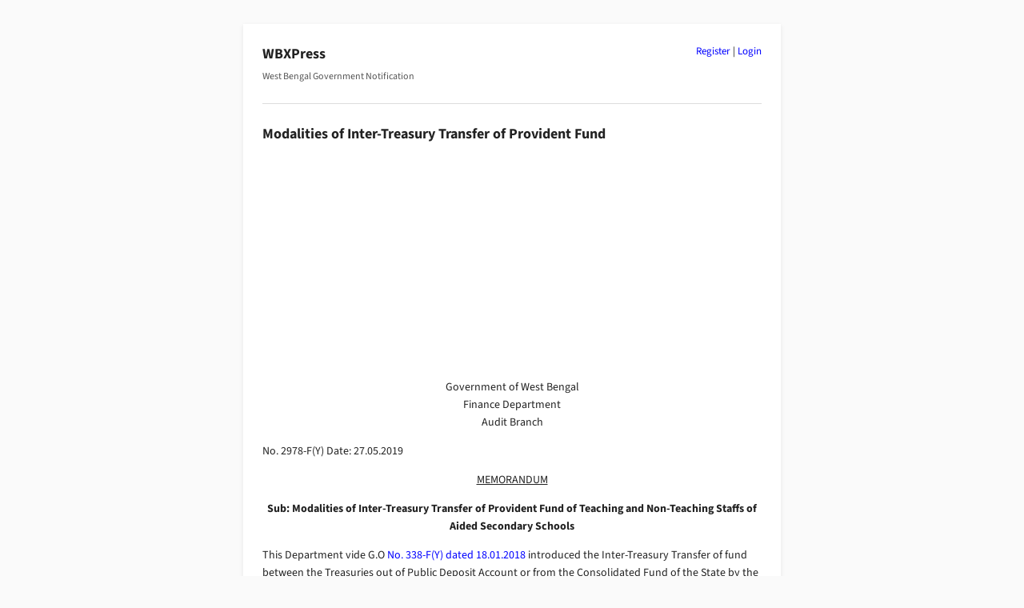

--- FILE ---
content_type: text/html; charset=UTF-8
request_url: https://wbxpress.com/modalities-inter-treasury-transfer-provident-fund/
body_size: 3208
content:
<!DOCTYPE html>
<html lang="en-US">
<head>
<meta charset="UTF-8">
<meta name="viewport" content="width=device-width, initial-scale=1.0">
<meta name='robots' content='max-image-preview:large' />
<title>Modalities of Inter-Treasury Transfer of Provident Fund – WBXPress</title>
<meta name="description" content="For Transfer of Provident Fund money due to Transfer of Aided Secondary Teaching and Non-Teaching Staffs, the Administrator of School PF Deposit Account (D.I or A.I of District/Sub-Division) shall submit advice along with TR-7A Challan duly signed at the Treasury in which he/ she is attached.">
<link rel="canonical" href="https://wbxpress.com/modalities-inter-treasury-transfer-provident-fund/">
<script type="application/ld+json">{"@context":"https://schema.org","@type":"Article","headline":"Modalities of Inter-Treasury Transfer of Provident Fund – WBXPress","url":"https://wbxpress.com/modalities-inter-treasury-transfer-provident-fund/"}</script>
<link rel='stylesheet' id='crp-public-css' href='https://wbxpress.com/wp-content/plugins/custom-related-posts/dist/public.css?ver=1.8.1' type='text/css' media='all' />
<link rel='stylesheet' id='wpa-css-css' href='https://wbxpress.com/wp-content/plugins/honeypot/includes/css/wpa.css?ver=2.3.04' type='text/css' media='all' />
<link rel='stylesheet' id='wbxpress-style-css' href='https://wbxpress.com/wp-content/themes/wbxpress/style.css?ver=13.14' type='text/css' media='all' />
<link rel="icon" href="https://wbxpress.com/files/2025/12/logo.webp" sizes="32x32" />
<link rel="icon" href="https://wbxpress.com/files/2025/12/logo.webp" sizes="192x192" />
<link rel="apple-touch-icon" href="https://wbxpress.com/files/2025/12/logo.webp" />
<meta name="msapplication-TileImage" content="https://wbxpress.com/files/2025/12/logo.webp" />
<link rel="apple-touch-icon" sizes="180x180" href="/apple-touch-icon.png">
<link rel="icon" type="image/png" sizes="32x32" href="/favicon-32x32.png">
<link rel="icon" type="image/png" sizes="16x16" href="/favicon-16x16.png">
<link rel="manifest" href="/site.webmanifest">
</head>
<body class="wp-singular post-template-default single single-post postid-84491 single-format-standard wp-theme-wbxpress">
<div class="wbxp-boxed">
<div class="wbxpress-auth-links"><a href="https://wbxpress.com/wp-login.php?action=register">Register</a> | <a href="https://wbxpress.com/wp-login.php?redirect_to=https%3A%2F%2Fwbxpress.com">Login</a></div>
<header class="site-header">
<p class="site-title"><a href="https://wbxpress.com/">WBXPress</a></p>

<p class="site-desc">West Bengal Government Notification</p>
</header>

<main>

<article class="post-84491 post type-post status-publish format-standard hentry category-finance tag-provident-fund">
<h1>Modalities of Inter-Treasury Transfer of Provident Fund</h1>
<!-- Google AdSense Code -->
<script async src="https://pagead2.googlesyndication.com/pagead/js/adsbygoogle.js?client=ca-pub-9781912286011980" crossorigin="anonymous"></script>

<!-- header-ads -->
<ins class="adsbygoogle"
     style="display:block"
     data-ad-client="ca-pub-9781912286011980"
     data-ad-slot="7049551741"
     data-ad-format="auto"
     data-full-width-responsive="true"></ins>

<script>
    (adsbygoogle = window.adsbygoogle || []).push({});
</script>

<p class="has-text-align-center">Government of West Bengal<br>Finance Department<br>Audit Branch</p>



<p>No. 2978-F(Y) Date: 27.05.2019</p>



<p class="has-text-align-center"><span style="text-decoration: underline;">MEMORANDUM</span></p>



<p class="has-text-align-center"><strong>Sub: Modalities of Inter-Treasury Transfer of Provident Fund of Teaching and Non-Teaching Staffs of Aided Secondary Schools</strong></p>



<p>This Department vide G.O <a href="https://wbxpress.com/files/2020/05/338-F.pdf">No. 338-F(Y) dated 18.01.2018</a> introduced the Inter-Treasury Transfer of fund between the Treasuries out of Public Deposit Account or from the Consolidated Fund of the State by the Administrators of LF/PL/PF/Other Deposit Accounts or by the DDOs of the State.</p>



<p>2. Now after successful implementation and roll out of the Inter-Treasury Transfer of fund facility into LF/PL/PF/Other Deposit Account, the Governor is pleased to extend the said functionality for remittance of School PF money from one Treasury to another under the same modalities as contained in the G.O <a href="https://wbxpress.com/files/2020/05/338-F.pdf">No. 338-F(Y) dated- 18.01.2018</a>. This will facilitate transfer of Provident Fund money standing at the credit of the Secondary Teaching and Non-Teaching Staffs into the Provident Fund Deposit account of the D.I/A.I of School (S.E) on real-time basis substituting the necessity of issuance of cheque and subsequent deposit of the same into the treasury linked bank. The modalities of such operations shall be as follows:</p>



<p>a) For Transfer of Provident Fund money due to Transfer of Aided Secondary Teaching and Non-Teaching Staffs, the Administrator of School PF Deposit Account (D.I or A.I of District/Sub-Division) shall submit advice along with TR-7A Challan duly signed at the Treasury in which he/ she is attached.</p>



<p>b) After processing of the advice by the Treasury, the intended School PF Deposit Account maintained at destination Treasury shall be credited immediately.</p>



<p>c) Other provisions as applicable for authorising advice out of Public Deposit Accounts shall remain unchanged.</p>



<p>d) On credit of the School PF money, the concerned D.I/A.I of School, as the case may be shall update the individual PF Register of the Teaching and Non-Teaching Staff maintained at his/her end.</p>



<p>e) In case of transfer from one School to another within the jurisdiction of the same A.I/D.I of Schools, the abovementioned process of transfer shall be followed without issuance of cheques.</p>



<p>3. Accounting and other modalities as contained in the G.O <a href="https://wbxpress.com/files/2020/05/338-F.pdf">No. 338-F(Y) dated- 18.01.2018</a> shall remain unchanged.</p>



<p>4. This Order is issued in suppression of all previous orders issued regarding remittance of School PF money through Cheques consequent upon their Transfer.</p>



<p>5. The user manual of the functionality of Inter-Treasury Transfer of Fund into School PF Deposit Account in IFMS is available under the &#8216;<a href="https://wbxpress.com/files/2020/05/INTER-TREASURY-SCHOOL-PF.pdf">Guideline</a>&#8216; tab in IFMS Portal (www.wbifms.gov.in).</p>



<p>6. Necessary amendments in <a href="https://wbxpress.com/west-bengal-treasury-rules/">West Bengal Treasury Rule</a> shall be made in due course.</p>



<p>7. This Order is issued with immediate effect.</p>



<p class="has-text-align-right">Sd/- P.A. Siddiqui<br>Secretary to the<br>Government of West Bengal</p>



<p><a href="https://wbxpress.com/files/2020/05/2978-F.pdf">No. 2978-F dated 27.05.2019</a>, <a href="http://www.wbfin.gov.in/writereaddata/2978-F(Y).pdf" target="_blank" rel="noopener">Source</a></p>
<p style="font-size:12px;">📂 <a href="https://wbxpress.com/department/finance/" rel="category tag">Finance</a> 🏷️ <a href="https://wbxpress.com/subject/provident-fund/" rel="tag">Provident Fund</a></p>
</article>


<div class="crp-list-container"><h2 class="crp-list-title">Related Publication</h2><p>None found</p></div></main>

<footer class="site-footer">
<div class="footer-links">
<div class="footer-column"><h3>About</h3><ul><li><a href="https://wbxpress.com/about/">About WBXPress</a></li><li><a href="https://wbxpress.com/privacy-policy/">Privacy Policy</a></li><li><a href="https://wbxpress.com/disclaimer/">Disclaimer</a></li><li><a href="https://wbxpress.com/users/">Users</a></li></ul></div>

<div class="footer-column"><h3>Notifications</h3><ul><li><a href="https://wbxpress.com/circulars/">Government Circulars</a></li><li><a href="https://wbxpress.com/department/">Departments</a></li><li><a href="https://wbxpress.com/subject/">Subjects</a></li><li><a href="https://wbxpress.com/latest/">Latest Publication</a></li></ul></div>

<div class="footer-column"><h3>Resources</h3><ul><li><a href="https://wbxpress.com/download/">Download</a></li><li><a href="https://wbxpress.com/tools/">Tools</a></li><li><a href="https://wbxpress.com/schemes/">Schemes</a></li><li><a href="https://wbxpress.com/popular/">Popular Publication</a></li></ul></div>

<div class="footer-column"><h3>Contact</h3><ul><li><a href="https://wbxpress.com/contact/">Contact</a></li><li><a href="https://t.me/wbxpress">Telegram Channel</a></li><li><a href="https://whatsapp.com/channel/0029VbAkmtMHAdNUtgk4HL0R">Whatsapp Channel</a></li><li><a href="https://wbxpress.com/donate/">Donate to WBXPress</a></li></ul></div>
</div>
<div class="footer-bottom">
<p>Not affiliated with the Government of West Bengal.<br>Content may be freely redistributed with a backlink to wbxpress.com</p>
</div>
</footer>
</div> <!-- .wbxp-boxed -->

<script type="speculationrules">
{"prefetch":[{"source":"document","where":{"and":[{"href_matches":"/*"},{"not":{"href_matches":["/wp-*.php","/wp-admin/*","/files/*","/wp-content/*","/wp-content/plugins/*","/wp-content/themes/wbxpress/*","/*\\?(.+)"]}},{"not":{"selector_matches":"a[rel~=\"nofollow\"]"}},{"not":{"selector_matches":".no-prefetch, .no-prefetch a"}}]},"eagerness":"conservative"}]}
</script>
<script type="text/javascript" src="https://wbxpress.com/wp-content/plugins/honeypot/includes/js/wpa_vanilla.js?ver=2.3.04" id="wpascript-js"></script>
<script type="text/javascript" id="wpascript-js-after">
/* <![CDATA[ */
wpa_field_info = {"wpa_field_name":"ynkujb3470","wpa_field_value":169825,"wpa_add_test":"no"}
//# sourceURL=wpascript-js-after
/* ]]> */
</script>
</body>
</html>


--- FILE ---
content_type: text/html; charset=utf-8
request_url: https://www.google.com/recaptcha/api2/aframe
body_size: 264
content:
<!DOCTYPE HTML><html><head><meta http-equiv="content-type" content="text/html; charset=UTF-8"></head><body><script nonce="Ool-xLqddoOrssLetKVNOA">/** Anti-fraud and anti-abuse applications only. See google.com/recaptcha */ try{var clients={'sodar':'https://pagead2.googlesyndication.com/pagead/sodar?'};window.addEventListener("message",function(a){try{if(a.source===window.parent){var b=JSON.parse(a.data);var c=clients[b['id']];if(c){var d=document.createElement('img');d.src=c+b['params']+'&rc='+(localStorage.getItem("rc::a")?sessionStorage.getItem("rc::b"):"");window.document.body.appendChild(d);sessionStorage.setItem("rc::e",parseInt(sessionStorage.getItem("rc::e")||0)+1);localStorage.setItem("rc::h",'1769514135628');}}}catch(b){}});window.parent.postMessage("_grecaptcha_ready", "*");}catch(b){}</script></body></html>